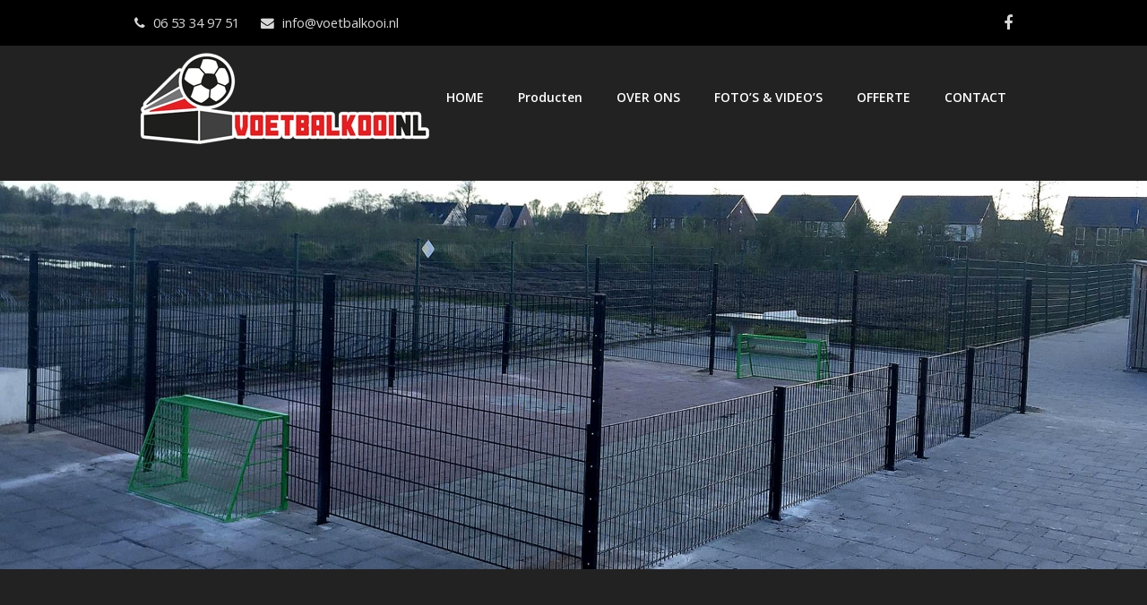

--- FILE ---
content_type: text/html; charset=UTF-8
request_url: https://voetbalkooi.nl/nieuws/nieuwe-voetbalkooi-obs-hasselbraam/
body_size: 12161
content:
 
<!DOCTYPE html>
<html lang="nl-NL">
<head>
	<meta charset="UTF-8" />
	<link rel="profile" href="https://gmpg.org/xfn/11">
	<link rel="pingback" href="https://voetbalkooi.nl/xmlrpc.php">
	<meta name='robots' content='index, follow, max-image-preview:large, max-snippet:-1, max-video-preview:-1' />
<meta name="viewport" content="width=device-width, initial-scale=1">
	<!-- This site is optimized with the Yoast SEO plugin v24.5 - https://yoast.com/wordpress/plugins/seo/ -->
	<title>Nieuwe voetbalkooi bij OBS de Hasselbraam uit Leek</title>
	<meta name="description" content="OBS de Hasselbraam uit Leek heeft zijn eigen voetbalkooi, afgelopen week is deze geplaatst door Voetbalkooi Nederland. Lees meer..." />
	<link rel="canonical" href="https://voetbalkooi.nl/nieuws/nieuwe-voetbalkooi-obs-hasselbraam/" />
	<meta property="og:locale" content="nl_NL" />
	<meta property="og:type" content="article" />
	<meta property="og:title" content="Nieuwe voetbalkooi bij OBS de Hasselbraam uit Leek" />
	<meta property="og:description" content="OBS de Hasselbraam uit Leek heeft zijn eigen voetbalkooi, afgelopen week is deze geplaatst door Voetbalkooi Nederland. Lees meer..." />
	<meta property="og:url" content="https://voetbalkooi.nl/nieuws/nieuwe-voetbalkooi-obs-hasselbraam/" />
	<meta property="og:site_name" content="Voetbalkooi.nl" />
	<meta property="article:publisher" content="https://www.facebook.com/Voetbalkooi-NL-1137236419627578/?ref=hl" />
	<meta property="article:published_time" content="2016-05-13T07:00:30+00:00" />
	<meta property="article:modified_time" content="2016-07-22T18:16:10+00:00" />
	<meta property="og:image" content="https://voetbalkooi.nl/wp-content/uploads/2016/05/nieuwe-voetbalkooi-obs-de-hasselbraam.jpg" />
	<meta property="og:image:width" content="600" />
	<meta property="og:image:height" content="450" />
	<meta property="og:image:type" content="image/jpeg" />
	<meta name="author" content="VoetbalkooiNL" />
	<meta name="twitter:card" content="summary_large_image" />
	<meta name="twitter:creator" content="@VoetbalkooiNL" />
	<meta name="twitter:site" content="@VoetbalkooiNL" />
	<meta name="twitter:label1" content="Geschreven door" />
	<meta name="twitter:data1" content="VoetbalkooiNL" />
	<meta name="twitter:label2" content="Geschatte leestijd" />
	<meta name="twitter:data2" content="1 minuut" />
	<script type="application/ld+json" class="yoast-schema-graph">{"@context":"https://schema.org","@graph":[{"@type":"Article","@id":"https://voetbalkooi.nl/nieuws/nieuwe-voetbalkooi-obs-hasselbraam/#article","isPartOf":{"@id":"https://voetbalkooi.nl/nieuws/nieuwe-voetbalkooi-obs-hasselbraam/"},"author":{"name":"VoetbalkooiNL","@id":"https://voetbalkooi.nl/#/schema/person/d0bf3c173cd41ea5da56d2bc8da91c54"},"headline":"Nieuwe voetbalkooi bij OBS de Hasselbraam","datePublished":"2016-05-13T07:00:30+00:00","dateModified":"2016-07-22T18:16:10+00:00","mainEntityOfPage":{"@id":"https://voetbalkooi.nl/nieuws/nieuwe-voetbalkooi-obs-hasselbraam/"},"wordCount":171,"publisher":{"@id":"https://voetbalkooi.nl/#organization"},"image":{"@id":"https://voetbalkooi.nl/nieuws/nieuwe-voetbalkooi-obs-hasselbraam/#primaryimage"},"thumbnailUrl":"https://voetbalkooi.nl/wp-content/uploads/2016/05/nieuwe-voetbalkooi-obs-de-hasselbraam.jpg","articleSection":["nieuws"],"inLanguage":"nl-NL"},{"@type":"WebPage","@id":"https://voetbalkooi.nl/nieuws/nieuwe-voetbalkooi-obs-hasselbraam/","url":"https://voetbalkooi.nl/nieuws/nieuwe-voetbalkooi-obs-hasselbraam/","name":"Nieuwe voetbalkooi bij OBS de Hasselbraam uit Leek","isPartOf":{"@id":"https://voetbalkooi.nl/#website"},"primaryImageOfPage":{"@id":"https://voetbalkooi.nl/nieuws/nieuwe-voetbalkooi-obs-hasselbraam/#primaryimage"},"image":{"@id":"https://voetbalkooi.nl/nieuws/nieuwe-voetbalkooi-obs-hasselbraam/#primaryimage"},"thumbnailUrl":"https://voetbalkooi.nl/wp-content/uploads/2016/05/nieuwe-voetbalkooi-obs-de-hasselbraam.jpg","datePublished":"2016-05-13T07:00:30+00:00","dateModified":"2016-07-22T18:16:10+00:00","description":"OBS de Hasselbraam uit Leek heeft zijn eigen voetbalkooi, afgelopen week is deze geplaatst door Voetbalkooi Nederland. Lees meer...","breadcrumb":{"@id":"https://voetbalkooi.nl/nieuws/nieuwe-voetbalkooi-obs-hasselbraam/#breadcrumb"},"inLanguage":"nl-NL","potentialAction":[{"@type":"ReadAction","target":["https://voetbalkooi.nl/nieuws/nieuwe-voetbalkooi-obs-hasselbraam/"]}]},{"@type":"ImageObject","inLanguage":"nl-NL","@id":"https://voetbalkooi.nl/nieuws/nieuwe-voetbalkooi-obs-hasselbraam/#primaryimage","url":"https://voetbalkooi.nl/wp-content/uploads/2016/05/nieuwe-voetbalkooi-obs-de-hasselbraam.jpg","contentUrl":"https://voetbalkooi.nl/wp-content/uploads/2016/05/nieuwe-voetbalkooi-obs-de-hasselbraam.jpg","width":600,"height":450,"caption":"nieuwe voetbalkooi bij OBS de Hasselbraam"},{"@type":"BreadcrumbList","@id":"https://voetbalkooi.nl/nieuws/nieuwe-voetbalkooi-obs-hasselbraam/#breadcrumb","itemListElement":[{"@type":"ListItem","position":1,"name":"Home","item":"https://voetbalkooi.nl/"},{"@type":"ListItem","position":2,"name":"Nieuwe voetbalkooi bij OBS de Hasselbraam"}]},{"@type":"WebSite","@id":"https://voetbalkooi.nl/#website","url":"https://voetbalkooi.nl/","name":"Voetbalkooi.nl","description":"Voetbalkooi Nederland","publisher":{"@id":"https://voetbalkooi.nl/#organization"},"potentialAction":[{"@type":"SearchAction","target":{"@type":"EntryPoint","urlTemplate":"https://voetbalkooi.nl/?s={search_term_string}"},"query-input":{"@type":"PropertyValueSpecification","valueRequired":true,"valueName":"search_term_string"}}],"inLanguage":"nl-NL"},{"@type":"Organization","@id":"https://voetbalkooi.nl/#organization","name":"Voetbalkooi Nederland","url":"https://voetbalkooi.nl/","logo":{"@type":"ImageObject","inLanguage":"nl-NL","@id":"https://voetbalkooi.nl/#/schema/logo/image/","url":"https://voetbalkooi.nl/wp-content/uploads/2016/02/voetbalkooiNL_logo_DEF-kooi.png","contentUrl":"https://voetbalkooi.nl/wp-content/uploads/2016/02/voetbalkooiNL_logo_DEF-kooi.png","width":300,"height":300,"caption":"Voetbalkooi Nederland"},"image":{"@id":"https://voetbalkooi.nl/#/schema/logo/image/"},"sameAs":["https://www.facebook.com/Voetbalkooi-NL-1137236419627578/?ref=hl","https://x.com/VoetbalkooiNL","https://www.instagram.com/voetbalkooinl/"]},{"@type":"Person","@id":"https://voetbalkooi.nl/#/schema/person/d0bf3c173cd41ea5da56d2bc8da91c54","name":"VoetbalkooiNL","image":{"@type":"ImageObject","inLanguage":"nl-NL","@id":"https://voetbalkooi.nl/#/schema/person/image/","url":"https://secure.gravatar.com/avatar/aaca96584ddebfb97a5a1713aa65bbee?s=96&d=mm&r=g","contentUrl":"https://secure.gravatar.com/avatar/aaca96584ddebfb97a5a1713aa65bbee?s=96&d=mm&r=g","caption":"VoetbalkooiNL"},"url":"https://voetbalkooi.nl/author/voetbalkooinl/"}]}</script>
	<!-- / Yoast SEO plugin. -->


<link rel='dns-prefetch' href='//platform-api.sharethis.com' />
<link rel='dns-prefetch' href='//fonts.googleapis.com' />
<link rel="alternate" type="application/rss+xml" title="Voetbalkooi.nl &raquo; feed" href="https://voetbalkooi.nl/feed/" />
<link rel="alternate" type="application/rss+xml" title="Voetbalkooi.nl &raquo; reactiesfeed" href="https://voetbalkooi.nl/comments/feed/" />
<link rel="alternate" type="application/rss+xml" title="Voetbalkooi.nl &raquo; Nieuwe voetbalkooi bij OBS de Hasselbraam reactiesfeed" href="https://voetbalkooi.nl/nieuws/nieuwe-voetbalkooi-obs-hasselbraam/feed/" />
<link rel='stylesheet' id='js_composer_front-css' href='https://voetbalkooi.nl/wp-content/plugins/js_composer/assets/css/js_composer.min.css?ver=7.3' type='text/css' media='all' />
<link rel='stylesheet' id='wp-block-library-css' href='https://voetbalkooi.nl/wp-includes/css/dist/block-library/style.min.css?ver=6.5.5' type='text/css' media='all' />
<style id='classic-theme-styles-inline-css' type='text/css'>
/*! This file is auto-generated */
.wp-block-button__link{color:#fff;background-color:#32373c;border-radius:9999px;box-shadow:none;text-decoration:none;padding:calc(.667em + 2px) calc(1.333em + 2px);font-size:1.125em}.wp-block-file__button{background:#32373c;color:#fff;text-decoration:none}
</style>
<style id='global-styles-inline-css' type='text/css'>
body{--wp--preset--color--black: #000000;--wp--preset--color--cyan-bluish-gray: #abb8c3;--wp--preset--color--white: #ffffff;--wp--preset--color--pale-pink: #f78da7;--wp--preset--color--vivid-red: #cf2e2e;--wp--preset--color--luminous-vivid-orange: #ff6900;--wp--preset--color--luminous-vivid-amber: #fcb900;--wp--preset--color--light-green-cyan: #7bdcb5;--wp--preset--color--vivid-green-cyan: #00d084;--wp--preset--color--pale-cyan-blue: #8ed1fc;--wp--preset--color--vivid-cyan-blue: #0693e3;--wp--preset--color--vivid-purple: #9b51e0;--wp--preset--gradient--vivid-cyan-blue-to-vivid-purple: linear-gradient(135deg,rgba(6,147,227,1) 0%,rgb(155,81,224) 100%);--wp--preset--gradient--light-green-cyan-to-vivid-green-cyan: linear-gradient(135deg,rgb(122,220,180) 0%,rgb(0,208,130) 100%);--wp--preset--gradient--luminous-vivid-amber-to-luminous-vivid-orange: linear-gradient(135deg,rgba(252,185,0,1) 0%,rgba(255,105,0,1) 100%);--wp--preset--gradient--luminous-vivid-orange-to-vivid-red: linear-gradient(135deg,rgba(255,105,0,1) 0%,rgb(207,46,46) 100%);--wp--preset--gradient--very-light-gray-to-cyan-bluish-gray: linear-gradient(135deg,rgb(238,238,238) 0%,rgb(169,184,195) 100%);--wp--preset--gradient--cool-to-warm-spectrum: linear-gradient(135deg,rgb(74,234,220) 0%,rgb(151,120,209) 20%,rgb(207,42,186) 40%,rgb(238,44,130) 60%,rgb(251,105,98) 80%,rgb(254,248,76) 100%);--wp--preset--gradient--blush-light-purple: linear-gradient(135deg,rgb(255,206,236) 0%,rgb(152,150,240) 100%);--wp--preset--gradient--blush-bordeaux: linear-gradient(135deg,rgb(254,205,165) 0%,rgb(254,45,45) 50%,rgb(107,0,62) 100%);--wp--preset--gradient--luminous-dusk: linear-gradient(135deg,rgb(255,203,112) 0%,rgb(199,81,192) 50%,rgb(65,88,208) 100%);--wp--preset--gradient--pale-ocean: linear-gradient(135deg,rgb(255,245,203) 0%,rgb(182,227,212) 50%,rgb(51,167,181) 100%);--wp--preset--gradient--electric-grass: linear-gradient(135deg,rgb(202,248,128) 0%,rgb(113,206,126) 100%);--wp--preset--gradient--midnight: linear-gradient(135deg,rgb(2,3,129) 0%,rgb(40,116,252) 100%);--wp--preset--font-size--small: 13px;--wp--preset--font-size--medium: 20px;--wp--preset--font-size--large: 36px;--wp--preset--font-size--x-large: 42px;--wp--preset--spacing--20: 0.44rem;--wp--preset--spacing--30: 0.67rem;--wp--preset--spacing--40: 1rem;--wp--preset--spacing--50: 1.5rem;--wp--preset--spacing--60: 2.25rem;--wp--preset--spacing--70: 3.38rem;--wp--preset--spacing--80: 5.06rem;--wp--preset--shadow--natural: 6px 6px 9px rgba(0, 0, 0, 0.2);--wp--preset--shadow--deep: 12px 12px 50px rgba(0, 0, 0, 0.4);--wp--preset--shadow--sharp: 6px 6px 0px rgba(0, 0, 0, 0.2);--wp--preset--shadow--outlined: 6px 6px 0px -3px rgba(255, 255, 255, 1), 6px 6px rgba(0, 0, 0, 1);--wp--preset--shadow--crisp: 6px 6px 0px rgba(0, 0, 0, 1);}:where(.is-layout-flex){gap: 0.5em;}:where(.is-layout-grid){gap: 0.5em;}body .is-layout-flex{display: flex;}body .is-layout-flex{flex-wrap: wrap;align-items: center;}body .is-layout-flex > *{margin: 0;}body .is-layout-grid{display: grid;}body .is-layout-grid > *{margin: 0;}:where(.wp-block-columns.is-layout-flex){gap: 2em;}:where(.wp-block-columns.is-layout-grid){gap: 2em;}:where(.wp-block-post-template.is-layout-flex){gap: 1.25em;}:where(.wp-block-post-template.is-layout-grid){gap: 1.25em;}.has-black-color{color: var(--wp--preset--color--black) !important;}.has-cyan-bluish-gray-color{color: var(--wp--preset--color--cyan-bluish-gray) !important;}.has-white-color{color: var(--wp--preset--color--white) !important;}.has-pale-pink-color{color: var(--wp--preset--color--pale-pink) !important;}.has-vivid-red-color{color: var(--wp--preset--color--vivid-red) !important;}.has-luminous-vivid-orange-color{color: var(--wp--preset--color--luminous-vivid-orange) !important;}.has-luminous-vivid-amber-color{color: var(--wp--preset--color--luminous-vivid-amber) !important;}.has-light-green-cyan-color{color: var(--wp--preset--color--light-green-cyan) !important;}.has-vivid-green-cyan-color{color: var(--wp--preset--color--vivid-green-cyan) !important;}.has-pale-cyan-blue-color{color: var(--wp--preset--color--pale-cyan-blue) !important;}.has-vivid-cyan-blue-color{color: var(--wp--preset--color--vivid-cyan-blue) !important;}.has-vivid-purple-color{color: var(--wp--preset--color--vivid-purple) !important;}.has-black-background-color{background-color: var(--wp--preset--color--black) !important;}.has-cyan-bluish-gray-background-color{background-color: var(--wp--preset--color--cyan-bluish-gray) !important;}.has-white-background-color{background-color: var(--wp--preset--color--white) !important;}.has-pale-pink-background-color{background-color: var(--wp--preset--color--pale-pink) !important;}.has-vivid-red-background-color{background-color: var(--wp--preset--color--vivid-red) !important;}.has-luminous-vivid-orange-background-color{background-color: var(--wp--preset--color--luminous-vivid-orange) !important;}.has-luminous-vivid-amber-background-color{background-color: var(--wp--preset--color--luminous-vivid-amber) !important;}.has-light-green-cyan-background-color{background-color: var(--wp--preset--color--light-green-cyan) !important;}.has-vivid-green-cyan-background-color{background-color: var(--wp--preset--color--vivid-green-cyan) !important;}.has-pale-cyan-blue-background-color{background-color: var(--wp--preset--color--pale-cyan-blue) !important;}.has-vivid-cyan-blue-background-color{background-color: var(--wp--preset--color--vivid-cyan-blue) !important;}.has-vivid-purple-background-color{background-color: var(--wp--preset--color--vivid-purple) !important;}.has-black-border-color{border-color: var(--wp--preset--color--black) !important;}.has-cyan-bluish-gray-border-color{border-color: var(--wp--preset--color--cyan-bluish-gray) !important;}.has-white-border-color{border-color: var(--wp--preset--color--white) !important;}.has-pale-pink-border-color{border-color: var(--wp--preset--color--pale-pink) !important;}.has-vivid-red-border-color{border-color: var(--wp--preset--color--vivid-red) !important;}.has-luminous-vivid-orange-border-color{border-color: var(--wp--preset--color--luminous-vivid-orange) !important;}.has-luminous-vivid-amber-border-color{border-color: var(--wp--preset--color--luminous-vivid-amber) !important;}.has-light-green-cyan-border-color{border-color: var(--wp--preset--color--light-green-cyan) !important;}.has-vivid-green-cyan-border-color{border-color: var(--wp--preset--color--vivid-green-cyan) !important;}.has-pale-cyan-blue-border-color{border-color: var(--wp--preset--color--pale-cyan-blue) !important;}.has-vivid-cyan-blue-border-color{border-color: var(--wp--preset--color--vivid-cyan-blue) !important;}.has-vivid-purple-border-color{border-color: var(--wp--preset--color--vivid-purple) !important;}.has-vivid-cyan-blue-to-vivid-purple-gradient-background{background: var(--wp--preset--gradient--vivid-cyan-blue-to-vivid-purple) !important;}.has-light-green-cyan-to-vivid-green-cyan-gradient-background{background: var(--wp--preset--gradient--light-green-cyan-to-vivid-green-cyan) !important;}.has-luminous-vivid-amber-to-luminous-vivid-orange-gradient-background{background: var(--wp--preset--gradient--luminous-vivid-amber-to-luminous-vivid-orange) !important;}.has-luminous-vivid-orange-to-vivid-red-gradient-background{background: var(--wp--preset--gradient--luminous-vivid-orange-to-vivid-red) !important;}.has-very-light-gray-to-cyan-bluish-gray-gradient-background{background: var(--wp--preset--gradient--very-light-gray-to-cyan-bluish-gray) !important;}.has-cool-to-warm-spectrum-gradient-background{background: var(--wp--preset--gradient--cool-to-warm-spectrum) !important;}.has-blush-light-purple-gradient-background{background: var(--wp--preset--gradient--blush-light-purple) !important;}.has-blush-bordeaux-gradient-background{background: var(--wp--preset--gradient--blush-bordeaux) !important;}.has-luminous-dusk-gradient-background{background: var(--wp--preset--gradient--luminous-dusk) !important;}.has-pale-ocean-gradient-background{background: var(--wp--preset--gradient--pale-ocean) !important;}.has-electric-grass-gradient-background{background: var(--wp--preset--gradient--electric-grass) !important;}.has-midnight-gradient-background{background: var(--wp--preset--gradient--midnight) !important;}.has-small-font-size{font-size: var(--wp--preset--font-size--small) !important;}.has-medium-font-size{font-size: var(--wp--preset--font-size--medium) !important;}.has-large-font-size{font-size: var(--wp--preset--font-size--large) !important;}.has-x-large-font-size{font-size: var(--wp--preset--font-size--x-large) !important;}
.wp-block-navigation a:where(:not(.wp-element-button)){color: inherit;}
:where(.wp-block-post-template.is-layout-flex){gap: 1.25em;}:where(.wp-block-post-template.is-layout-grid){gap: 1.25em;}
:where(.wp-block-columns.is-layout-flex){gap: 2em;}:where(.wp-block-columns.is-layout-grid){gap: 2em;}
.wp-block-pullquote{font-size: 1.5em;line-height: 1.6;}
</style>
<link rel='stylesheet' id='rs-plugin-settings-css' href='https://voetbalkooi.nl/wp-content/plugins/revslider/public/assets/css/rs6.css?ver=6.1.3' type='text/css' media='all' />
<style id='rs-plugin-settings-inline-css' type='text/css'>
.tp-caption a{color:#ff7302;text-shadow:none;-webkit-transition:all 0.2s ease-out;-moz-transition:all 0.2s ease-out;-o-transition:all 0.2s ease-out;-ms-transition:all 0.2s ease-out}.tp-caption a:hover{color:#ffa902}
</style>
<link rel='stylesheet' id='wpex-font-awesome-css' href='https://voetbalkooi.nl/wp-content/themes/Total/css/font-awesome.min.css?ver=4.3.0' type='text/css' media='all' />
<link rel='stylesheet' id='wpex-style-css' href='https://voetbalkooi.nl/wp-content/themes/Total/style.css?ver=2.1.3' type='text/css' media='all' />
<link rel='stylesheet' id='googlefont-open-sans-css' href='https://fonts.googleapis.com/css?family=Open+Sans%3A300italic%2C400italic%2C600italic%2C700italic%2C800italic%2C700%2C300%2C600%2C800%2C400&#038;subset=latin%2Ccyrillic-ext%2Cgreek-ext%2Cvietnamese%2Clatin-ext&#038;ver=6.5.5' type='text/css' media='all' />
<link rel='stylesheet' id='wpex-visual-composer-css' href='https://voetbalkooi.nl/wp-content/themes/Total/css/wpex-visual-composer.css?ver=2.1.3' type='text/css' media='all' />
<link rel='stylesheet' id='wpex-visual-composer-extend-css' href='https://voetbalkooi.nl/wp-content/themes/Total/css/wpex-visual-composer-extend.css?ver=2.1.3' type='text/css' media='all' />
<link rel='stylesheet' id='wpex-responsive-css' href='https://voetbalkooi.nl/wp-content/themes/Total/css/responsive.css?ver=6.5.5' type='text/css' media='all' />
<script type="text/javascript" src="https://voetbalkooi.nl/wp-includes/js/tinymce/tinymce.min.js?ver=49110-20201110" id="wp-tinymce-root-js"></script>
<script type="text/javascript" src="https://voetbalkooi.nl/wp-includes/js/tinymce/plugins/compat3x/plugin.min.js?ver=49110-20201110" id="wp-tinymce-js"></script>
<script type="text/javascript" src="https://voetbalkooi.nl/wp-includes/js/jquery/jquery.min.js?ver=3.7.1" id="jquery-core-js"></script>
<script type="text/javascript" src="https://voetbalkooi.nl/wp-includes/js/jquery/jquery-migrate.min.js?ver=3.4.1" id="jquery-migrate-js"></script>
<script type="text/javascript" src="https://voetbalkooi.nl/wp-content/plugins/revslider/public/assets/js/revolution.tools.min.js?ver=6.0" id="tp-tools-js"></script>
<script type="text/javascript" src="https://voetbalkooi.nl/wp-content/plugins/revslider/public/assets/js/rs6.min.js?ver=6.1.3" id="revmin-js"></script>
<script type="text/javascript" src="//platform-api.sharethis.com/js/sharethis.js#source=googleanalytics-wordpress#product=ga&amp;property=5f51e963a2d54400112ddf29" id="googleanalytics-platform-sharethis-js"></script>
<script></script><link rel="https://api.w.org/" href="https://voetbalkooi.nl/wp-json/" /><link rel="alternate" type="application/json" href="https://voetbalkooi.nl/wp-json/wp/v2/posts/945" /><link rel="EditURI" type="application/rsd+xml" title="RSD" href="https://voetbalkooi.nl/xmlrpc.php?rsd" />
<meta name="generator" content="WordPress 6.5.5" />
<link rel='shortlink' href='https://voetbalkooi.nl/?p=945' />
<link rel="alternate" type="application/json+oembed" href="https://voetbalkooi.nl/wp-json/oembed/1.0/embed?url=https%3A%2F%2Fvoetbalkooi.nl%2Fnieuws%2Fnieuwe-voetbalkooi-obs-hasselbraam%2F" />
<link rel="alternate" type="text/xml+oembed" href="https://voetbalkooi.nl/wp-json/oembed/1.0/embed?url=https%3A%2F%2Fvoetbalkooi.nl%2Fnieuws%2Fnieuwe-voetbalkooi-obs-hasselbraam%2F&#038;format=xml" />
<!--[if IE 8]><link rel="stylesheet" type="text/css" href="https://voetbalkooi.nl/wp-content/themes/Total/css/ie8.css" media="screen"><![endif]--><!--[if lt IE 9]>
			<script src="https://voetbalkooi.nl/wp-content/themes/Total/js/html5.js"></script>
		<![endif]--><link rel="shortcut icon" href="https://voetbalkooi.nl/wp-content/uploads/2016/05/favicon-vk.png"><link rel="apple-touch-icon-precomposed" href="https://voetbalkooi.nl/wp-content/uploads/2016/05/favicon-57x57.png"><link rel="apple-touch-icon-precomposed" sizes="76x76" href="https://voetbalkooi.nl/wp-content/uploads/2016/05/favicon-76x76.png"><link rel="apple-touch-icon-precomposed" sizes="120x120" href="https://voetbalkooi.nl/wp-content/uploads/2016/05/favicon-120.png"><link rel="apple-touch-icon-precomposed" sizes="114x114" href="https://voetbalkooi.nl/wp-content/uploads/2016/05/favicon-152.png"><!-- Retina Logo --><script type="text/javascript">jQuery(function($){if (window.devicePixelRatio >= 2) {$("#site-logo img").attr("src", "https://voetbalkooi.nl/wp-content/uploads/2015/12/voetbalkooiNL_logo_rand.png");$("#site-logo img").css("max-height", "110px");}});</script><script>
(function() {
	(function (i, s, o, g, r, a, m) {
		i['GoogleAnalyticsObject'] = r;
		i[r] = i[r] || function () {
				(i[r].q = i[r].q || []).push(arguments)
			}, i[r].l = 1 * new Date();
		a = s.createElement(o),
			m = s.getElementsByTagName(o)[0];
		a.async = 1;
		a.src = g;
		m.parentNode.insertBefore(a, m)
	})(window, document, 'script', 'https://google-analytics.com/analytics.js', 'ga');

	ga('create', 'UA-74194641-1', 'auto');
			ga('send', 'pageview');
	})();
</script>
<meta name="generator" content="Powered by WPBakery Page Builder - drag and drop page builder for WordPress."/>
<meta name="generator" content="Powered by Slider Revolution 6.1.3 - responsive, Mobile-Friendly Slider Plugin for WordPress with comfortable drag and drop interface." />
<!-- Custom CSS -->
<style>
.rev-scroll-btn{
background-color:#404040 !important;
}
.gform_wrapper .gfield_required, .gform_wrapper div.validation_error {
    color: #ed1b24;
}
.vc_btn3.vc_btn3-color-warning:hover,
.vc_btn3.vc_btn3-color-warning.vc_btn3-style-flat:hover,
.vc_btn3.vc_btn3-color-warning:focus,
.vc_btn3.vc_btn3-color-warning.vc_btn3-style-flat:focus {
  background-color: #ED1B24;
}
.vc_btn3.vc_btn3-color-warning.vc_btn3-style-modern:hover,
.vc_btn3.vc_btn3-color-warning.vc_btn3-style-modern:focus {
  border-color: #ED1B24
  background-color: #ED1B24;
}

.vc_btn3.vc_btn3-color-warning, .vc_btn3.vc_btn3-color-warning.vc_btn3-style-flat {
    color: #ffffff;
    background-color: #ED1B24;
}

.page-id-988 .vc_btn3.vc_btn3-color-warning, .page-id-988 .vc_btn3.vc_btn3-color-warning.vc_btn3-style-flat, .page-id-986 .vc_btn3.vc_btn3-color-warning, .page-id-986 .vc_btn3.vc_btn3-color-warning.vc_btn3-style-flat, .page-id-181 .vc_btn3.vc_btn3-color-warning, .page-id-181 .vc_btn3.vc_btn3-color-warning.vc_btn3-style-flat, .page-id-153 .vc_btn3.vc_btn3-color-warning, .page-id-153 .vc_btn3.vc_btn3-color-warning.vc_btn3-style-flat {
    color: #ffffff;
    background-color: #86BC24;
}

.vc_btn3.vc_btn3-color-warning:hover, .vc_btn3.vc_btn3-color-warning.vc_btn3-style-flat:hover {
    color: #ffffff;
    background-color: #767679;
}
body {
    background-color: transparent !important;
}
.rev_slider {
    position: relative;
    overflow: visible;
    margin-top: -120px !important;
zindex:0;
margin-bottom:-120px !important;
}
#site-header {background-color:transparent !important; z-index:999999}
.sticky-wrapper{    
    height: 120px;
    z-index: 99999999999999;
    position: relative;
}
.is-sticky #site-header {background-color:#000!important;}
#site-header-inner {
    position: relative;
    padding-top: 30px;
    padding-bottom: 30px;
    z-index: 9999999;
}

.home #content-wrap{
    margin-top: -120px !important;
}

.wpcf7 input.wpcf7-text { width: 999px; }

.vc_row.wpb_row.vc_inner.vc_row-fluid.series_home .vcex-teaser-content.clr {
    background-color: rgba(0, 0, 0, 0.8) !important;
    z-index: 1;
    position: relative;
    margin-top: -64px;
}

.vc_row.wpb_row.vc_inner.vc_row-fluid.series_home .vcex-teaser.vcex-teaser-three.vcex-text-align-center {
    border: none;
}

span.link-inner {
    border-radius: 0px !important;
    font-weight: 600;
    padding: 5px 15px 5px 15px !important;
}

.wpex-carousel-entry-excerpt.clr {
    color: #000;
}

header.single-blog-header.clr {
    display: none;
}

.theme-heading.social-share-title {
    color: #ffffff;
}

div#header_blog {
    max-height: 500px;
}

.is-sticky #site-header {
    background-color: #222!important;
}

.theme-heading.related-posts-title {
    color: #ffffff;
}

.related-post-excerpt.clr {
    color: #000000;
}

.wpex-carousel-entry-details.clr {
    height: 300px;
}

@media only screen and (max-width:1300px){
.vcex-teaser.vcex-teaser-three.vcex-text-align-center.vc_custom_1467805962169, .vcex-teaser.vcex-teaser-three.vcex-text-align-center.vc_custom_1469012381206, .vc_btn3-container.wpb_animate_when_almost_visible.wpb_bottom-to-top.vc_btn3-center.vc_custom_1467805538073.wpb_start_animation, .vcex-teaser.vcex-teaser-three.vcex-text-align-center.vc_custom_1467806077958, .vc_btn3-container.wpb_animate_when_almost_visible.wpb_bottom-to-top.vc_btn3-center.vc_custom_1467805594435.wpb_start_animation {
    padding-left: 0px !important;
    padding-right: 0px !important;
}
  
  div#sidr-main {
    width: 100%;
}
  
  
</style>
<!-- Generated by https://wordpress.org/plugins/theme-junkie-custom-css/ -->
<script type="text/javascript">function setREVStartSize(t){try{var h,e=document.getElementById(t.c).parentNode.offsetWidth;if(e=0===e||isNaN(e)?window.innerWidth:e,t.tabw=void 0===t.tabw?0:parseInt(t.tabw),t.thumbw=void 0===t.thumbw?0:parseInt(t.thumbw),t.tabh=void 0===t.tabh?0:parseInt(t.tabh),t.thumbh=void 0===t.thumbh?0:parseInt(t.thumbh),t.tabhide=void 0===t.tabhide?0:parseInt(t.tabhide),t.thumbhide=void 0===t.thumbhide?0:parseInt(t.thumbhide),t.mh=void 0===t.mh||""==t.mh||"auto"===t.mh?0:parseInt(t.mh,0),"fullscreen"===t.layout||"fullscreen"===t.l)h=Math.max(t.mh,window.innerHeight);else{for(var i in t.gw=Array.isArray(t.gw)?t.gw:[t.gw],t.rl)void 0!==t.gw[i]&&0!==t.gw[i]||(t.gw[i]=t.gw[i-1]);for(var i in t.gh=void 0===t.el||""===t.el||Array.isArray(t.el)&&0==t.el.length?t.gh:t.el,t.gh=Array.isArray(t.gh)?t.gh:[t.gh],t.rl)void 0!==t.gh[i]&&0!==t.gh[i]||(t.gh[i]=t.gh[i-1]);var r,a=new Array(t.rl.length),n=0;for(var i in t.tabw=t.tabhide>=e?0:t.tabw,t.thumbw=t.thumbhide>=e?0:t.thumbw,t.tabh=t.tabhide>=e?0:t.tabh,t.thumbh=t.thumbhide>=e?0:t.thumbh,t.rl)a[i]=t.rl[i]<window.innerWidth?0:t.rl[i];for(var i in r=a[0],a)r>a[i]&&0<a[i]&&(r=a[i],n=i);var d=e>t.gw[n]+t.tabw+t.thumbw?1:(e-(t.tabw+t.thumbw))/t.gw[n];h=t.gh[n]*d+(t.tabh+t.thumbh)}void 0===window.rs_init_css&&(window.rs_init_css=document.head.appendChild(document.createElement("style"))),document.getElementById(t.c).height=h,window.rs_init_css.innerHTML+="#"+t.c+"_wrapper { height: "+h+"px }"}catch(t){console.log("Failure at Presize of Slider:"+t)}};</script>
<style type="text/css" data-type="vc_shortcodes-custom-css">.vc_custom_1462526961109{padding-top: 5px !important;padding-bottom: 15px !important;}</style><noscript><style> .wpb_animate_when_almost_visible { opacity: 1; }</style></noscript><!-- TOTAL CSS -->
<style type="text/css">
/*ACCENT COLOR*/.wpex-carousel-woocommerce .wpex-carousel-entry-details,.vcex-button.outline,a,.navbar-style-one .dropdown-menu a:hover,.navbar-style-one .dropdown-menu >.current-menu-item >a,.navbar-style-one .dropdown-menu >.current-menu-parent >a,h1 a:hover,h2 a:hover,a:hover h2,h3 a:hover,h4 a:hover,h5 a:hover,h6 a:hover,.entry-title a:hover,.navbar-style-one .dropdown-menu ul a:hover,.navbar-style-two .dropdown-menu a:hover,.navbar-style-two .dropdown-menu >.current-menu-item >a,.navbar-style-two .dropdown-menu ul a:hover,.navbar-style-three .dropdown-menu >.current-menu-item >a,.navbar-style-three .dropdown-menu a:hover,.navbar-style-three .dropdown-menu ul a:hover,.navbar-style-four .dropdown-menu >.current-menu-item >a,.navbar-style-four .dropdown-menu a:hover,.navbar-style-four .dropdown-menu ul a:hover,.modern-menu-widget a:hover{color:#ed1b24}.vcex-button.flat,.vcex-button.flat:hover,.vcex-skillbar-bar,.vcex-icon-box.style-five.link-wrap:hover,.vcex-icon-box.style-four.link-wrap:hover,.vcex-recent-news-date span.month,.vcex-pricing.featured .vcex-pricing-header,.vcex-testimonials-fullslider .sp-button:hover,.vcex-testimonials-fullslider .sp-selected-button,.vcex-button.graphical:hover,.vcex-button.three-d:hover,.vcex-social-links a:hover,.vcex-button.outline:hover,.vcex-testimonials-fullslider.light-skin .sp-button:hover,.vcex-testimonials-fullslider.light-skin .sp-selected-button,.background-highlight,input[type="submit"],.theme-button,button,#main .tagcloud a:hover,.post-tags a:hover,.wpex-carousel .owl-dot.active,.navbar-style-one .menu-button >a >span.link-inner,.wpex-carousel .owl-prev,.wpex-carousel .owl-next,.modern-menu-widget li.current-menu-item a,#wp-calendar caption,#site-scroll-top:hover,input[type="submit"]:hover,.theme-button:hover,button:hover,.wpex-carousel .owl-prev:hover,.wpex-carousel .owl-next:hover,.navbar-style-one .menu-button >a >span.link-inner:hover{background-color:#ed1b24}body .vc_text_separator_two span{border-bottom-color:#ed1b24}.wpb_tabs.tab-style-alternative-two .wpb_tabs_nav li.ui-tabs-active a{border-bottom-color:#ed1b24}.vcex-button.outline{border-color:#ed1b24}#searchform-dropdown{border-color:#ed1b24}.toggle-bar-btn:hover{border-top-color:#ed1b24;border-right-color:#ed1b24}body #site-navigation-wrap.nav-dropdown-top-border .dropdown-menu >li >ul{border-top-color:#ed1b24}/*CUSTOMIZER STYLING*/#top-bar-wrap{background-color:#000000}#top-bar-wrap{border-color:#000000}#top-bar-wrap,#top-bar-content strong{color:#d8d8d8}#top-bar-content a,#top-bar-social-alt a{color:#aaaaaa}#top-bar-social a{color:#d8d8d8}#top-bar-social a:hover{color:#ed1b24}#site-header-inner{padding-top:3px}#site-header-inner{padding-bottom:3px}#site-header,.footer-has-reveal #site-header,#searchform-header-replace,.is-sticky #site-header{background-color:#000000}#site-navigation .dropdown-menu >li >a{color:#ffffff}#site-navigation .dropdown-menu >li >a:hover{color:#ffffff}#site-navigation .dropdown-menu >.current-menu-item >a,#site-navigation .dropdown-menu >.current-menu-parent >a,#site-navigation .dropdown-menu >.current-menu-item >a:hover,#site-navigation .dropdown-menu >.current-menu-parent >a:hover{color:#ffffff}#site-navigation .dropdown-menu >li >a >span.link-inner{background-color:#222222}#site-navigation .dropdown-menu >li >a:hover >span.link-inner{background-color:#404040}#site-navigation .dropdown-menu >.current-menu-item >a >span.link-inner,#site-navigation .dropdown-menu >.current-menu-parent >a >span.link-inner,#site-navigation .dropdown-menu >.current-menu-item >a:hover >span.link-inner,#site-navigation .dropdown-menu >.current-menu-parent >a:hover >span.link-inner{background-color:#222222}#mobile-menu a{color:#ffffff}#mobile-menu a:hover{color:#ffffff}#mobile-menu a{background-color:#404040}#mobile-menu a:hover{background-color:#767679}#mobile-menu a{border-color:#404040}#mobile-menu a:hover{border-color:#767679}#sidr-main{background-color:#404040}.sidr a,.sidr-class-dropdown-toggle{color:#767679}.sidr a:hover,.sidr-class-dropdown-toggle:hover,.sidr-class-dropdown-toggle .fa,.sidr-class-menu-item-has-children.active >a,.sidr-class-menu-item-has-children.active >a >.sidr-class-dropdown-toggle{color:#ffffff}.sidr-class-mobile-menu-searchform input{background-color:#767679}#footer-callout-wrap{background-color:#8c8c8c}#footer-callout-wrap{border-color:#000000}#footer-callout-wrap{color:#ffffff}#footer-callout .theme-button{border-radius:0}#footer-callout .theme-button{background-color:#e52329}#footer-callout .theme-button{color:#ffffff}#footer-callout .theme-button:hover{background-color:#767679}.page-header{padding-top:50px}.page-header{padding-bottom:10px}.page-header{background-color:#000000}.page-header-title{color:#ffffff}.page-header,.theme-gaps .page-header-inner{border-top-color:#000000}.page-header,.theme-gaps .page-header-inner{border-bottom-color:#000000}a,h1 a:hover,h2 a:hover,h3 a:hover,h4 a:hover,h5 a:hover,h6 a:hover,.entry-title a:hover{color:#ed1b24}input[type="submit"],.theme-button,button,#main .tagcloud a:hover,.post-tags a:hover,.vcex-button.flat:hover,.navbar-style-one .menu-button >a >span.link-inner:hover{color:#ffffff}input[type="submit"],.theme-button,button,.vcex-button.flat,.navbar-style-one .menu-button >a >span.link-inner{background:#ed1b24}input[type="submit"]:hover,.theme-button:hover,button:hover,.vcex-button.flat:hover,.navbar-style-one .menu-button >a >span.link-inner:hover{background:#767679}.wpb_column{margin-bottom:40px}.vcex-recent-news-date span.month{background-color:#d8d8d8}.vcex-recent-news-date span.month{color:#ffffff}/*TYPOGRAPHY*/body{font-family:Open Sans;font-size:16px;color:#ffffff}#site-navigation .dropdown-menu a{font-weight:700;font-size:14px;text-transform:capitalize}.page-header-title{text-transform:uppercase}.entry h2{font-size:16px;color:#ffffff;text-transform:uppercase}.entry h3{color:#ffffff}/*RESPONSIVE WIDTHS*/@media only screen and (min-width:1281px){.container,.vc_row-fluid.container{width:1140px !important;max-width:none}}/*SITE BACKGROUND*/body{background-color:#222222!important}/*ADVANCED STYLING CSS*/@media only screen and (max-width:767px){#site-logo{max-width:270px}}.wpb_row .fa:before{box-sizing:content-box!important;-moz-box-sizing:content-box!important;-webkit-box-sizing:content-box!important}.is-sticky #site-header{border-color:transparent}
</style>
<script id="mcjs">!function(c,h,i,m,p){m=c.createElement(h),p=c.getElementsByTagName(h)[0],m.async=1,m.src=i,p.parentNode.insertBefore(m,p)}(document,"script","https://chimpstatic.com/mcjs-connected/js/users/9c151f158bda2e3eb6935acb6/a1761403057febd4e9df7e585.js");</script>
</head>

<!-- Begin Body -->
<body data-rsssl=1 class="post-template-default single single-post postid-945 single-format-standard wp-custom-logo wpex-theme wpex-responsive full-width-main-layout skin-base has-composer content-full-width post-in-category-nieuws shrink-fixed-header has-topbar sidebar-widget-icons no-header-margin page-header-disabled has-mobile-menu wpb-js-composer js-comp-ver-7.3 vc_responsive">


<div id="outer-wrap" class="clr">

	
	<div id="wrap" class="clr">

		


	<div id="top-bar-wrap" class="clr">

		<div id="top-bar" class="clr container">

			
    <div id="top-bar-content" class="has-content clr top-bar-left">

        
        
            <i class="fa fa-phone"  style="color: #d8d8d8;margin-right: 5px;"></i> 06 53 34 97 51 <i class="fa fa-envelope"  style="color: #d8d8d8;margin-left: 20px;margin-right: 5px;"></i> info@voetbalkooi.nl 
        
    </div><!-- #top-bar-content -->

			
			

<div id="top-bar-social" class="clr top-bar-right social-style-font_icons">
									<a href="https://www.facebook.com/Voetbalkooinederland" title="Facebook" target="_blank">
							<span class="fa fa-facebook"></span>
						</a>
																																																						</div><!-- #top-bar-social -->
		</div><!-- #top-bar -->

	</div><!-- #top-bar-wrap -->


<header id="site-header" class="clr header-one fixed-scroll" role="banner">

	
	<div id="site-header-inner" class="container clr">

		
<div id="site-logo" class="site-branding header-one-logo">

    
                    <a href="https://voetbalkooi.nl/" title="Voetbalkooi.nl" rel="home" class="main-logo">
                <img src="https://voetbalkooi.nl/wp-content/uploads/2016/02/voetbalkooiNL_logo_rand_web.png" alt="Voetbalkooi.nl" data-no-retina />
            </a>
        
        
    
</div><!-- #site-logo -->

<div id="site-navigation-wrap" class="clr navbar-style-one">

    <nav id="site-navigation" class="navigation main-navigation clr" role="navigation">

        
        <div class="menu-hoofdmenu-container"><ul id="menu-hoofdmenu" class="dropdown-menu sf-menu"><li id="menu-item-402" class="menu-item menu-item-type-post_type menu-item-object-page menu-item-home menu-item-402"><a href="https://voetbalkooi.nl/"><span class="link-inner">HOME</span></a></li>
<li id="menu-item-1218" class="menu-item menu-item-type-post_type menu-item-object-page menu-item-has-children dropdown menu-item-1218"><a href="https://voetbalkooi.nl/producten/"><span class="link-inner">Producten</span></a>
<ul class="sub-menu">
	<li id="menu-item-1227" class="menu-item menu-item-type-post_type menu-item-object-page menu-item-1227"><a href="https://voetbalkooi.nl/pannakooi-panna-basic-serie/"><span class="link-inner">Pannakooi Panna Basic Serie</span></a></li>
	<li id="menu-item-1228" class="menu-item menu-item-type-post_type menu-item-object-page menu-item-1228"><a href="https://voetbalkooi.nl/pannakooi-panna-pro-serie/"><span class="link-inner">Pannakooi Panna Pro Serie</span></a></li>
</ul>
</li>
<li id="menu-item-228" class="menu-item menu-item-type-post_type menu-item-object-page menu-item-228"><a href="https://voetbalkooi.nl/over-voetbalkooi-nederland/"><span class="link-inner">OVER ONS</span></a></li>
<li id="menu-item-290" class="menu-item menu-item-type-post_type menu-item-object-page menu-item-290"><a href="https://voetbalkooi.nl/fotos-en-videos/"><span class="link-inner">FOTO&#8217;S &#038; VIDEO&#8217;S</span></a></li>
<li id="menu-item-834" class="menu-item menu-item-type-post_type menu-item-object-page menu-item-834"><a href="https://voetbalkooi.nl/informatie-aanvraag/"><span class="link-inner">OFFERTE</span></a></li>
<li id="menu-item-256" class="menu-item menu-item-type-post_type menu-item-object-page menu-item-256"><a href="https://voetbalkooi.nl/contact/"><span class="link-inner">CONTACT</span></a></li>
</ul></div>
        
    </nav><!-- #site-navigation -->

</div><!-- #site-navigation-wrap -->



    <div id="sidr-close"><a href="#sidr-close" class="toggle-sidr-close"></a></div>


<div id="mobile-menu" class="clr wpex-hidden">

    <a href="#mobile-menu" class="mobile-menu-toggle"><span class="fa fa-bars"></span></a>

    
</div><!-- #mobile-menu -->
	</div><!-- #site-header-inner -->

	
</header><!-- #header -->


		
		<div id="main" class="site-main clr">

			
        
        
<div id="content-wrap" class="container clr">

    
    <div id="primary" class="content-area clr">

        
        <main id="content" class="site-content clr" role="main">

            
            
                <article class="single-blog-article clr">

                    
<header class="single-blog-header clr">
	
<h1 class="single-post-title entry-title">
	Nieuwe voetbalkooi bij OBS de Hasselbraam</h1><!-- .single-post-title -->	
<ul class="meta clr meta-with-title">

	
					<li class="meta-date"><span class="fa fa-clock-o"></span><span class="updated">13/05/2016</span></li>
		
		
		
		
	
		
					<li class="meta-author"><span class="fa fa-user"></span><span class="vcard author"><a href="https://voetbalkooi.nl/author/voetbalkooinl/" title="Berichten van VoetbalkooiNL" rel="author">VoetbalkooiNL</a></span></li>
		
		
		
	
		
		
					<li class="meta-category"><span class="fa fa-folder-o"></span><a href="https://voetbalkooi.nl/category/nieuws/" rel="category tag">nieuws</a></li>
		
		
	
		
		
		
		
	
</ul><!-- .meta --></header><!-- .single-blog-header -->
<div class="entry clr">
	<div class="wpb-content-wrapper">
<div class="vc_row wpb_row stretch_row_content wpex-parallax-bg-wrap" id="header_blog" data-vc-full-width="true" data-vc-stretch-content="true" style="margin-top:10px;">
    <div class="clr vc_row-fluid">
                    
	<div class="vc_col-sm-12 wpb_column clr column_container  "><div class="clr " style="padding-top:25px;">
			
	<div class="wpb_single_image wpb_content_element clr">
		<div class="wpb_wrapper">
			
			<div class="vc_single_image-wrapper"><img fetchpriority="high" decoding="async" width="1920" height="651" src="https://voetbalkooi.nl/wp-content/uploads/2016/05/voetbalkooi-obs-de-hasselbraam.jpg" class="attachment-full" alt="Voetbalkooi OBS de Hasselbraam" title="voetbalkooi-obs-de-hasselbraam" srcset="https://voetbalkooi.nl/wp-content/uploads/2016/05/voetbalkooi-obs-de-hasselbraam.jpg 1920w, https://voetbalkooi.nl/wp-content/uploads/2016/05/voetbalkooi-obs-de-hasselbraam-600x203.jpg 600w, https://voetbalkooi.nl/wp-content/uploads/2016/05/voetbalkooi-obs-de-hasselbraam-300x102.jpg 300w, https://voetbalkooi.nl/wp-content/uploads/2016/05/voetbalkooi-obs-de-hasselbraam-768x260.jpg 768w, https://voetbalkooi.nl/wp-content/uploads/2016/05/voetbalkooi-obs-de-hasselbraam-1024x347.jpg 1024w" sizes="(max-width: 1920px) 100vw, 1920px" /></div>
		</div> 
	</div> </div>
	</div> 
                    </div><!-- .clr vc_row-fluid -->
                        </div><!-- .vc_row wpb_row stretch_row_content wpex-parallax-bg-wrap -->

<div class="vc_row-full-width"></div>
<div class="vc_row wpb_row">
    <div class="clr vc_row-fluid">
                    
	<div class="vc_col-sm-12 wpb_column clr column_container  ">
			<div class="vc_empty_space"   style="height: 82px"><span class="vc_empty_space_inner"></span></div>

<h1 class="vcex-heading reset-styles" style="color:#ffffff;font-size:28px;letter-spacing:2px;font-weight:700;text-align:center;">
	Nieuwe voetbalkooi bij OBS de Hasselbraam</h1><!-- .vcex-bullets -->	<div class="vc_separator wpb_content_element vc_separator_align_center vc_sep_width_30 vc_sep_pos_align_center vc_separator_no_text vc_sep_color_grey  vc_custom_1462526961109">
		<span class="vc_sep_holder vc_sep_holder_l"><span class="vc_sep_line"></span></span>
				<span class="vc_sep_holder vc_sep_holder_r"><span class="vc_sep_line"></span></span>
	</div><!-- .vc_separator -->


	<div class="wpb_text_column wpb_content_element " >
		<div class="wpb_wrapper">
			<p>OBS de Hasselbraam uit Leek heeft zijn eigen voetbalkooi, afgelopen week is deze geplaatst door Voetbalkooi Nederland.</p>
<p>De kinderen van de school hebben de voetbalkooi eigenhandig bij elkaar gespaard. Gedurende het afgelopen jaar hebben de kinderen diverse acties gehouden om geld in te zamelen, met als resultaat deze mooie voetbalkooi!</p>
<p>De geleverde voetbalkooi is afkomstig uit onze <a href="https://voetbalkooi.nl/voetbalkooi-supreme-serie/">Panna Pro Serie</a>, deze kooien zijn geluidsarm en vandalismeproof.</p>

		</div>
	</div>
<div class="vc_empty_space"   style="height: 82px"><span class="vc_empty_space_inner"></span></div>
		
		<div class="vcex-image-grid wpex-row clr grid-style- lightbox-group">
			
			
				<div class="id-952 vcex-image-grid-entry span_1_of_3 col col-1">

					<figure class="vcex-image-grid-entry-img clr ">

						
							
								
								<a href="https://voetbalkooi.nl/wp-content/uploads/2016/05/obs-de-hasselbraam-nieuwe-voetbalkooi.jpg" title="OBS de Hasselbraam nieuwe voetbalkooi" class="vcex-image-grid-entry-img lightbox-group-item"  data-title="OBS de Hasselbraam nieuwe voetbalkooi"  data-type="image">
									<img decoding="async" src="https://voetbalkooi.nl/wp-content/uploads/2016/05/obs-de-hasselbraam-nieuwe-voetbalkooi.jpg" width="600" height="338" alt="OBS De Hasselbraam Nieuwe Voetbalkooi" />																										</a><!-- .vcex-image-grid-entry-img -->

							
						
						
						
					</figure>

				</div><!--. vcex-image-grid-entry -->
				
				
				<div class="id-951 vcex-image-grid-entry span_1_of_3 col col-2">

					<figure class="vcex-image-grid-entry-img clr ">

						
							
								
								<a href="https://voetbalkooi.nl/wp-content/uploads/2016/05/nieuwe-voetbalkooi-obs-de-hasselbraam.jpg" title="nieuwe voetbalkooi bij OBS de Hasselbraam" class="vcex-image-grid-entry-img lightbox-group-item"  data-title="nieuwe voetbalkooi bij OBS de Hasselbraam"  data-type="image">
									<img decoding="async" src="https://voetbalkooi.nl/wp-content/uploads/2016/05/nieuwe-voetbalkooi-obs-de-hasselbraam.jpg" width="600" height="450" alt="Nieuwe Voetbalkooi Bij OBS De Hasselbraam" />																										</a><!-- .vcex-image-grid-entry-img -->

							
						
						
						
					</figure>

				</div><!--. vcex-image-grid-entry -->
				
				
				<div class="id-950 vcex-image-grid-entry span_1_of_3 col col-3">

					<figure class="vcex-image-grid-entry-img clr ">

						
							
								
								<a href="https://voetbalkooi.nl/wp-content/uploads/2016/05/nieuwe-voetbalkooi-de-hasselbraam.jpg" title="nieuwe voetbalkooi voor de Hasselbraam uit Leek" class="vcex-image-grid-entry-img lightbox-group-item"  data-title="nieuwe voetbalkooi voor de Hasselbraam uit Leek"  data-type="image">
									<img loading="lazy" decoding="async" src="https://voetbalkooi.nl/wp-content/uploads/2016/05/nieuwe-voetbalkooi-de-hasselbraam.jpg" width="600" height="338" alt="Nieuwe Voetbalkooi Voor De Hasselbraam Uit Leek" />																										</a><!-- .vcex-image-grid-entry-img -->

							
						
						
						
					</figure>

				</div><!--. vcex-image-grid-entry -->
				
				
		</div><!-- .vcex-image-grid -->

		
		
		
		

	</div> 
                                                    </div><!-- .clr vc_row-fluid -->
    </div><!-- .vc_row wpb_row -->


</div></div><!-- .entry -->
	<div class="related-posts clr">

		
	<div class="theme-heading related-posts-title">
		<span class="text">Related Posts</span>
	</div><!-- theme-heading related-posts-title -->


		<div class="wpex-row clr">
														
<article class="related-post clr nr-col span_1_of_3 col-1 post-1066 post type-post status-publish format-standard has-post-thumbnail hentry category-nieuws">

	
		<a href="https://voetbalkooi.nl/nieuws/verbeterde-kwaliteit-en-nieuwe-namen-voetbalkooien/" title="Verbeterde kwaliteit en nieuwe namen voetbalkooien" rel="bookmark" class="related-post-thumb">
			<img src="https://voetbalkooi.nl/wp-content/uploads/2016/07/kunstgras.jpg" width="1920" height="650" alt="Kunstgras" />		</a><!-- .related-post-thumb -->

	
	
		<div class="related-post-content equal-height-content clr">

			<h4 class="related-post-title">
				<a href="https://voetbalkooi.nl/nieuws/verbeterde-kwaliteit-en-nieuwe-namen-voetbalkooien/" title="Verbeterde kwaliteit en nieuwe namen voetbalkooien" rel="bookmark">Verbeterde kwaliteit en nieuwe namen voetbalkooien</a>
			</h4><!-- .related-post-title -->

			<div class="related-post-excerpt clr">

				<p>Bij Voetbalkooi Nederland zijn wij continu bezig met het verbeteren en ontwikkelen van onze producten&hellip;</p>
			</div><!-- related-post-excerpt -->

		</div><!-- .related-post-content -->

	
</article><!-- .related-post -->															
<article class="related-post clr nr-col span_1_of_3 col-2 post-931 post type-post status-publish format-standard has-post-thumbnail hentry category-nieuws">

	
		<a href="https://voetbalkooi.nl/nieuws/wat-is-panna/" title="Wat is panna?" rel="bookmark" class="related-post-thumb">
			<img src="https://voetbalkooi.nl/wp-content/uploads/2016/05/wat-is-panna.jpg" width="1920" height="650" alt="Wat Is Panna?" />		</a><!-- .related-post-thumb -->

	
	
		<div class="related-post-content equal-height-content clr">

			<h4 class="related-post-title">
				<a href="https://voetbalkooi.nl/nieuws/wat-is-panna/" title="Wat is panna?" rel="bookmark">Wat is panna?</a>
			</h4><!-- .related-post-title -->

			<div class="related-post-excerpt clr">

				<p>Een panna (Surinaams voor poortje) is een voetbalterm waarbij je de bal door de benen&hellip;</p>
			</div><!-- related-post-excerpt -->

		</div><!-- .related-post-content -->

	
</article><!-- .related-post -->									</div><!-- .wpex-row -->

	</div><!-- .related-posts -->


 
                </article><!-- .entry -->

            
            
        </main><!-- #content -->

        
    </div><!-- #primary -->

    
</div><!-- .container -->
    

            

    <div class="post-pagination-wrap clr">

        <ul class="post-pagination container clr">

            
                <li class="post-prev"><a href="https://voetbalkooi.nl/nieuws/wat-is-panna/" rel="prev"><span class="fa fa-angle-double-left"></span>Wat is panna?</a></li>

            
            
                <li class="post-next"><a href="https://voetbalkooi.nl/nieuws/verbeterde-kwaliteit-en-nieuwe-namen-voetbalkooien/" rel="next">Verbeterde kwaliteit en nieuwe namen voetbalkooien<span class="fa fa-angle-double-right"></span></a></li>

                        
        </ul><!-- .post-post-pagination -->

    </div><!-- .post-pagination-wrap -->


        </div><!-- #main-content -->                
        
        	
<div id="footer-callout-wrap" class="clr always-visible">
	<div id="footer-callout" class="clr container">
		<div id="footer-callout-left" class="footer-callout-content clr ">
			Meer informatie over een pannakooi?		</div><!-- #footer-callout-left -->
					<div id="footer-callout-right" class="footer-callout-button clr">
				<a href="/voetbalkooi-premium-serie/" class="theme-button footer-callout-button" title="Bekijk onze voetbalkooien..." target="_blank">Bekijk onze voetbalkooien...</a>
			</div><!-- #footer-callout-right -->
			</div><!-- #footer-callout -->
</div><!-- #footer-callout-wrap -->	


    <footer id="footer" class="site-footer">

        
        <div id="footer-inner" class="container clr">

            
<div id="footer-widgets" class="wpex-row clr gap-30">

        <div class="footer-box span_1_of_4 col col-1">
            </div><!-- .footer-one-box -->

            <div class="footer-box span_1_of_4 col col-2">
                    </div><!-- .footer-one-box -->
        
            <div class="footer-box span_1_of_4 col col-3 ">
                    </div><!-- .footer-one-box -->
    
            <div class="footer-box span_1_of_4 col col-4">
                    </div><!-- .footer-box -->
    
    
</div><!-- #footer-widgets -->            
        </div><!-- #footer-widgets -->

        
    </footer><!-- #footer -->



<div id="footer-bottom" class="clr">

	<div id="footer-bottom-inner" class="container clr">

		
			<div id="copyright" class="clr" role="contentinfo">
				© 2026  Voetbalkooi.nl      |      <a href="https://www.voetbalkooi.nl" title="Voetbalkooi" target="_blank">Voetbalkooi</a>			</div><!-- #copyright -->

		
		
	</div><!-- #footer-bottom-inner -->

</div><!-- #footer-bottom -->
    </div><!-- #wrap -->

    
</div><!-- .outer-wrap -->



        <div id="mobile-menu-search" class="clr hidden">
            <form method="get" action="https://voetbalkooi.nl/" role="search" class="mobile-menu-searchform">
                <input type="search" name="s" autocomplete="off" placeholder="Search" />
                            </form>
        </div>
        
    
<a href="#" id="site-scroll-top"><span class="fa fa-chevron-up"></span></a><script type="text/html" id="wpb-modifications"> window.wpbCustomElement = 1; </script><link rel='stylesheet' id='wpex-ilightbox-minimal-css' href='https://voetbalkooi.nl/wp-content/themes/Total/css/ilightbox/minimal/skin.css?ver=2.1.3' type='text/css' media='all' />
<script type="text/javascript" id="total-min-js-extra">
/* <![CDATA[ */
var wpexLocalize = {"isRTL":"","mainLayout":"full-width","mobileMenuStyle":"sidr","sidrSource":"#sidr-close, #site-navigation, #mobile-menu-search","sidrDisplace":"1","sidrSide":"right","headerSeachStyle":null,"wooCartStyle":"drop-down","superfishDelay":"600","superfishSpeed":"fast","superfishSpeedOut":"fast","localScrollSpeed":"1000","overlayHeaderStickyTop":"0","siteHeaderStyle":"one","hasFixedMobileHeader":"","hasFixedHeader":"1","fixedHeaderBreakPoint":"960","hasTopBar":"1","hasFooterReveal":"","hasHeaderOverlay":"","fixedHeaderCustomLogo":"https:\/\/voetbalkooi.nl\/wp-content\/uploads\/2015\/12\/voetbalkooiNL_logo_rand.png","retinaLogo":"https:\/\/voetbalkooi.nl\/wp-content\/uploads\/2015\/12\/voetbalkooiNL_logo_rand.png","carouselSpeed":"150","iLightbox":{"skin":"minimal","controls":{"arrows":true,"thumbnail":true,"fullscreen":true,"mousewheel":false},"effects":{"loadedFadeSpeed":50,"fadeSpeed":500},"show":{"title":true,"speed":200},"hide":{"speed":200},"overlay":{"blur":true,"opacity":0.9},"social":{"start":true,"show":"mouseenter","hide":"mouseleave","buttons":false}}};
/* ]]> */
</script>
<script type="text/javascript" src="https://voetbalkooi.nl/wp-content/themes/Total/js/total-min.js?ver=2.0.1" id="total-min-js"></script>
<script type="text/javascript" src="https://voetbalkooi.nl/wp-content/plugins/js_composer/assets/js/dist/js_composer_front.min.js?ver=7.3" id="wpb_composer_front_js-js"></script>
<script></script>
</body>
</html>

--- FILE ---
content_type: text/css
request_url: https://voetbalkooi.nl/wp-content/themes/Total/css/responsive.css?ver=6.5.5
body_size: 4203
content:
/*--------------------------------------------------------------
 Theme Name: Total
 Description: Responsive CSS
 Author: WPExplorer
 Theme URI: http://www.wpexplorer.com
 Author URI: http://www.wpexplorer.com
 License: Custom
 License URI: http://themeforest.net/licenses

/* Visibility
--------------------------------------------------------------*/
.hidden-desktop,
.visible-phone,
.visible-tablet,
.visible-tablet-landscape,
.visible-tablet-portrait { display: none !important }

/* Font Awesome smoothing
--------------------------------------------------------------*/
.sidr-class-toggle-sidr-close:before,
.sidr-class-dropdown-toggle:before,
.sidr-class-dropdown-menu ul a:before,
.sidr-class-mobile-menu-searchform:after { font-weight: normal; text-rendering:auto;-webkit-font-smoothing:antialiased;-moz-osx-font-smoothing:grayscale }

/* General Responsiveness
--------------------------------------------------------------*/
.wp-video-shortcode { width: auto !important; max-width: 100% !important; }

/* sidr */
#sidr-main { position: absolute; position: fixed; top: 0; height: 100%; z-index: 999999; width: 300px; max-width: 100%; padding-bottom: 30px; overflow-x: hidden; overflow-y: auto; font-size: 14px; background: #262626; color: #fff; -webkit-touch-callout: none; -webkit-user-select: none; -khtml-user-select: none; -moz-user-select: none; -ms-user-select: none; user-select: none; }
.sidr.right { left: auto; right: -320px; }
.sidr.left { left: -320px; right: auto; }
.sidr a { color: #707070 }
.sidr a:hover,
.sidr-class-dropdown-toggle:hover,
.sidr-class-menu-item-has-children.active > a,
.sidr-class-menu-item-has-children.active > a > .sidr-class-dropdown-toggle { color: #fff; text-decoration: none; }
a.sidr-class-toggle-sidr-close { position: relative; margin: 0 auto; display: block; height: 50px; line-height: 50px; font-size: 18px; color: #fff; background: rgba(0,0,0,0.1); }
.sidr-class-toggle-sidr-close:before { font-family: "FontAwesome"; content: "\f0c9"; position: absolute; top: 0; left: 20px; height: 50px; line-height: 50px; }
.sidr-class-dropdown-menu ul { display: none; border-top: 1px solid rgba( 255, 255, 255, 0.035 ); margin-left: 0; background: rgba(255,255,255,0.02); }
.sidr-class-dropdown-menu li { border-bottom: 1px solid rgba( 255, 255, 255, 0.035 ) }
.sidr-class-dropdown-menu > li:first-child { border-top: 1px solid rgba( 255, 255, 255, 0.035 ) }
.sidr-class-dropdown-menu li a { padding: 12px 20px; display: block; position: relative; }
.sidr-class-dropdown-menu li a.sidr-class-sf-with-ul { padding-right: 40px; }
.sidr-class-dropdown-menu ul li:last-child { border: none }
.sidr-class-menu-item-has-children { position: relative }
.sidr-class-dropdown-menu li.sidr-class-menu-item-has-children > a { padding-right: 60px }
.sidr-class-dropdown-toggle { font-size: 11px; height: 100%; width: 60px; position: absolute; right: 0; top: 0; cursor: pointer; color: #707070; text-align: right; padding-right: 20px; text-align: center; }
.sidr-class-dropdown-toggle:before { font-family: "FontAwesome"; content: "\f054"; position: absolute; height: 30px; line-height: 30px; width: 30px; top: 50%; left: 50%; margin-top: -15px; margin-left: -15px; }
.sidr-class-dropdown-menu li.active > a > .sidr-class-dropdown-toggle:before { content: "\f078"; }
.sidr-class-dropdown-menu ul a:before { font-family: "FontAwesome"; content: "\f0da"; display: inline-block; margin: 0 10px; }
.sidr-class-dropdown-menu ul ul a:before { margin-left: 20px }
.sidr-class-dropdown-menu ul ul ul a:before { margin-left: 40px }
.sidr-class-dropdown-menu a .fa { margin-right: 10px }
.sidr #searchform-header-replace-close,
.sidr .nav-arrow { display: none !important }
.sidr-class-wcmenucart { display: none !important }

/* sidr search */
#sidr-id-searchform-overlay-title { display: none }
.sidr-class-mobile-menu-searchform { position: relative; margin: 30px 20px 0 }
.sidr-class-mobile-menu-searchform input { width: 100%; -webkit-appearance: none; background: #fff; background: rgba(255,255,255,0.06); border: 0; outline: 0; padding: 15px; line-height: 1.4em; border-radius: 3px; color: #fff; font-size: 13px; font-weight: normal; }
.sidr-class-mobile-menu-searchform:after { display: block; font-family: "FontAwesome"; content: "\f002"; position: absolute; right: 15px; height: 20px; line-height: 20px; top: 50%; margin-top: -10px; color: #fff; opacity: 0.4; }

/* Toggle menu */
.mobile-toggle-nav { margin-top: 0; display: none; background: #fff; }
.mobile-toggle-nav { z-index: 9999; height: auto; line-height: inherit; }
.mobile-toggle-nav a { color: #555; display: block; padding: 10px 0; position: relative; border-top: 1px solid #eee; }
.mobile-toggle-nav a:hover { color: #000 }
.mobile-toggle-nav a:hover { text-decoration: none }
.mobile-toggle-nav a .fa { margin-right: 10px }
.mobile-toggle-nav .nav-arrow { display: none }
.mobile-toggle-nav .wpex-mobile-dropdown-icon { z-index: 2; cursor: pointer; position: absolute; right: 0; top: 50%; height: 30px; line-height: 30px; width: 60px; text-align: center; margin-top: -15px; font-weight: 400; font-size: 10px; text-align: right; }
.mobile-toggle-nav .menu-item-has-children ul a { padding-left: 20px }
.mobile-toggle-nav .menu-item-has-children ul ul a { padding-left: 40px }
.mobile-toggle-nav .menu-item-has-children ul ul ul a { padding-left: 60px }
.mobile-toggle-nav .menu-item-has-children ul ul ul a { padding-left: 80px }
.mobile-toggle-nav #mobile-menu-search { display: block; margin-top: 10px; margin-bottom: 20px; }

 /* search icons */
.sidr-class-search-toggle-li, #sidr-id-searchform-dropdown, .mobile-toggle-nav-ul li.search-toggle-li { display: none }

/* Greater then tablets
-------------------------------------------------------------- */
@media only screen and (min-width: 768px) {

    /*.container,
    .vc_row-fluid.container { max-width: 85% }
    .is-sticky .container { max-width: none; }
    .vc_row .container { max-width: none } */
    .content-area { max-width: 70% }
    #sidebar { max-width: 26% }
    
}

/* Tablet & Small Desktop Widths 768px - 1280px
--------------------------------------------------------------*/
@media only screen and (min-width: 768px) and (max-width: 1280px) {
    
    /* nav edits */
    #site-navigation .dropdown-menu li.flip-drops-smallscreen ul ul { left: auto; right: 100%; }
    body #site-navigation .sf-menu li.flip-drops-smallscreen ul a.sf-with-ul { padding-left: 25px; padding-right: 12px; }
    #site-navigation .dropdown-menu li.flip-drops-smallscreen ul .fa-angle-right { left: 9px; right: auto; }
    #site-navigation .dropdown-menu li.flip-drops-smallscreen ul .fa-angle-right:before { content: "\f104" }
    #site-navigation .dropdown-menu li.megamenu ul ul { right: auto; left: 0; }
    body #site-navigation .dropdown-menu li.megamenu ul.sub-menu a.sf-with-ul { padding-left: 12px }

}

/* All Devices under 960px
--------------------------------------------------------------*/
@media only screen and (max-width: 959px) {
    
    /* visibility */
    .hidden-desktop { display: block !important }
    
    /* hide things */
    .header-one-search-toggle,
    .visible-desktop,
    .post-edit { display: none !important }

    /* boxed */
    .boxed-main-layout #wrap { overflow: hidden }
    
    /*make sure header has auto height*/
    body #site-header #site-logo,
    body #site-header #site-logo a,
    body #site-header #site-logo a img,
    .header-one #site-navigation-wrap,
    .header-one .dropdown-menu > li > a,
    .nav-custom-height.navbar-style-one .dropdown-menu .wcmenucart-toggle-dropdown,
    .theme-minimal-graphical .nav-custom-height.navbar-style-one .dropdown-menu .wcmenucart-toggle-dropdown,
    .theme-minimal-graphical .nav-custom-height.navbar-style-one .dropdown-menu .search-toggle-li { height: auto; line-height: inherit; }

    /* header general */
    #site-header-sticky-wrapper { height: auto !important }
    
    /* header two */
    .header-two-aside,
    .header-three-aside { display: none }

    /* header overlay */
    #site-header.overlay-header.mobile-overlay-off { background: #fff; }
    #site-header.overlay-header.mobile-overlay-off .main-logo { display: block }
    #site-header.overlay-header.mobile-overlay-off .overlay-header-logo { display: none !important }
    #site-header.overlay-header.mobile-overlay-off #mobile-menu a { color: #666; width: 40px; border: 1px solid #eee; border-radius: 3px; margin-left: 10px; background: #f7f7f7; }
    #site-header.overlay-header.mobile-overlay-off #mobile-menu a:first-child { margin-left: 0 }
    #site-header.overlay-header.mobile-overlay-off #mobile-menu a:hover { text-decoration: none; background: #f1f1f1; }
    
    /* logo */
    #site-header #site-logo { display: block; float: left; text-align: left; }
    body #site-logo img { padding-top: 0; padding-bottom: 0; }

    /* navigation */
    body.has-mobile-menu #site-navigation-wrap { display: none }
    body.has-mobile-menu #mobile-menu { display: block }
    body.has-mobile-menu.boxed-main-layout #mobile-menu { right: 30px }

    /* mobile menu disabled */
    body.mobile-menu-disabled #site-header #site-logo { float: none; text-align: center; margin: 0 auto 20px 0; }
    body.mobile-menu-disabled #site-logo a { display: inline; display: inline-block; float: none; }
    body.mobile-menu-disabled #site-logo img { display: block; }
    body.mobile-menu-disabled #site-header #site-navigation-wrap { position: relative; top: auto; right: auto; clear: both; margin: 0; }
    
    /* other */
    body.has-breadcrumbs .page-header-title { max-width: 100%; width: 100%; }

    /* vc vertical tabs */
    .wpb_tour .wpb_tour_tabs_wrapper .wpb_tabs_nav,
    .wpb_tour .wpb_tab,
    .wpb_tour_next_prev_nav { width: 100%; float: none; margin-left: 0; }
    .wpb_tour .wpb_tab { padding-left: 0; padding-right: 0; border: none; }
    .wpb_tour,
    .wpb_tour .wpb_tour_tabs_wrapper .wpb_tab { border: none !important }
    .wpb_tour .wpb_tour_tabs_wrapper .wpb_tab { padding: 20px 0 0 !important }
    .wpb_tour .wpb_tour_next_prev_nav { display: none !important }
    .wpb_tour .wpb_tabs_nav { border: 1px solid #e4e4e4; }
    .wpb_tour .wpb_tabs_nav li { background: none; border-bottom: 1px solid #e4e4e4; border-right: 0; margin: 0; }
    #wrap .wpb_tour .wpb_tabs_nav li a { padding: 10px; }

}

/* Tablet Landscape
--------------------------------------------------------------*/
@media only screen and (min-device-width : 768px) and (max-device-width : 1024px) and (orientation : landscape) {

    .hidden-desktop,
    .visible-tablet,
    .visible-tablet-landscape { display: block !important }
    .visible-desktop, .hidden-tablet-landscape { display: none !important; }

}

/* Tablet Portrait
--------------------------------------------------------------*/
@media only screen and (min-width: 768px) and (max-width: 959px) {
    
    /* visibility */
    .hidden-desktop,
    .visible-tablet,
    .visible-tablet-portrait { display: block !important }
    .visible-desktop,
    .hidden-tablet,
    .hide-on-tablets,
    .tparrows.custom,
    .hidden-tablet-portrait { display: none !important }
    
    /* main  */
    #wrap { width: 100% !important }
    .container, #wrap, .vc_row-fluid.container { width: 700px }
    body.boxed-main-layout#wrap { width: auto !important }
    .content-area { width: 100%; max-width: none; }
    #sidebar { width: 100%; max-width: none; }
    
    /* reset equal height */
    .match-height-content, .equal-height-content { height: auto !important }
    
    /* fullwidth columns on tablet */
    .tablet-fullwidth-columns .col,
    .tablet-fullwidth-columns .wpb_column,
    .tablet-fullwidth-columns .vcex-feature-box-content,
    .tablet-fullwidth-columns .vcex-feature-box-media { width: 100% !important; margin-left: 0 !important; height: auto !important; }
    .tablet-fullwidth-columns .vcex-feature-box-media { margin-bottom: 30px }
    .tablet-fullwidth-columns.match-height-feature-row .vcex-feature-box-media .vcex-feature-box-image { position: inherit; top: auto; left: auto; max-width: 100%; }
    .tablet-fullwidth-columns.match-height-feature-row .vcex-feature-box-media .vcex-feature-box-image img { max-width: 100% }
    .tablet-fullwidth-columns.vcex-feature-box.left-content-right-image .vcex-feature-box-content { padding-right: 0px }
    .tablet-fullwidth-columns.vcex-feature-box.left-image-right-content .vcex-feature-box-content { padding-left: 0px }
    
    /* page header */
    .site-breadcrumbs { position: inherit; top: auto; left: auto; right: auto; margin-top: 0; }
    .boxed-main-layout .site-breadcrumbs { padding: 0 30px }
    
    /* portfolio  */
    .portfolio-entry.span_1_of_4 .portfolio-entry-icons { display: none }
    .single-portfolio-media { width: 100%; margin: 0 0 20px; }
    .single-portfolio-content { width: 100%; margin: 0; }
    
    /* turn 4 column masonry grids into 2 columns */
    .wpex-row .span_1_of_4.col-3.col,
    .wpex-row .span_1_of_4.col.product:nth-child(2n+3) { margin-left: 0; clear: both; }
    .wpex-row .span_1_of_4.col,
    .vcex-isotope-grid .span_1_of_4.col,
    .wpex-isotope-grid .span_1_of_4.col { width: 50% }
    
    /* make footer columns 1 column*/
    #footer-widgets .col { width: 100%; }
    
    /* blog */
    .single .meta-comments { display: none }
    
    /* social share */
    .blog-entry .social-share-buttons { display: none }
    .social-share-title { margin: 40px 0 15px }
    .social-share-title span { background: #fff; padding-right: 15px; }

    .social-share-wrap.position-vertical .social-share-title { display: block }
    .social-share-buttons.position-vertical { margin: 0 0 40px; }
    .social-share-buttons.position-vertical { position: inherit; top: auto; left: auto; width: auto; height: auto; margin-top: 30px; }
    #content-wrap.left-sidebar .social-share-buttons.position-vertical { right: auto; left: auto; }
    .social-share-buttons.position-vertical li { float: left; border: none; }
    .social-share-buttons.position-vertical li a { color: #999; padding: 0 10px; height: 30px; line-height: 30px;display: block; width: auto; border: 1px solid #e4e4e4; margin: 0 5px 0 0; }
    .social-share-buttons.position-vertical li:first-child { border-top: 0 }
    .social-share-buttons.position-vertical .social-share-button-text { display: inline; display: inline-block; }

    /* useful common classes */
    .tablet-single-column { width: 100% !important }

}

/* Between Phone and Mobile
--------------------------------------------------------------*/
@media only screen and (max-width: 500px) {

    .mobile-menu-extra-icons { display: none !important }
    .mobile-menu-extra-icons.mobile-menu-shopping-cart { display: block !important }

}

/* Phone Portrait and Landscape
--------------------------------------------------------------*/
@media only screen and (max-width: 767px) {
    
    /* visibility */
    .hidden-desktop { display: block !important }
    .visible-desktop { display: none !important }
    .hidden-phone { display: none !important }
    .visible-phone { display: block !important }
    
    /* hide things */
    .hide-on-phones,
    .tparrows.custom { display: none !important }
    .vcex-caroufredsel .staff-social { display: none }
    .gallery-format-post-slider-wrap .flex-direction-nav { display: none }
    
    /* grid & main  */
    .container, .vc_row-fluid.container { width: 90%; }
    #wrap { width: 100% !important }
    body.boxed-main-layout#wrap { width: auto !important }
    body.vc_responsive .wpb_column { float: left; width: 100%; }
    /*.full-width-main-layout .center-row-inner { margin: 0 }*/
    .col, .blog-entry { width: 100% !important; margin-bottom: 25px; }
    .content-area, #sidebar { float: none; width: 100% !important; }

    /* remove padding around boxed layout */
    .boxed-main-layout #outer-wrap { padding: 0 !important; }

    /* logo */
    #site-logo { margin-top: 0px !important; margin-bottom: 0px !important; }
    
    /* vc coloumns */
    #wrap .wpex-row .col { width: 100% !important; margin-left: 0 !important; margin-right: 0 !important; margin-bottom: 20px; }
    #wrap .wpex-row.portfolio-no-margins .col { margin-bottom: 0 !important }
    .row-no-spacing .wpb_column { margin-bottom: 0 }
    .vc_span12.wpb_column { margin-bottom: 0 !important }
    
    /*phone full-width*/
    .phone-fullwidth-columns .col,
    .phone-fullwidth-columns .wpb_column,
    .phone-fullwidth-columns .vcex-feature-box-content,
    .phone-fullwidth-columns .vcex-feature-box-media { width: 100% !important; margin-left: 0 !important; height: auto !important; }
    .phone-fullwidth-columns .vcex-feature-box-media { margin-bottom: 30px }
    .phone-fullwidth-columns.match-height-feature-row .vcex-feature-box-media .vcex-feature-box-image { position: inherit; top: auto; left: auto; max-width: 100%; }
    .phone-fullwidth-columns.match-height-feature-row .vcex-feature-box-media .vcex-feature-box-image img { max-width: 100% }
    .phone-fullwidth-columns.vcex-feature-box.left-content-right-image .vcex-feature-box-content { padding-right: 0px }
    .phone-fullwidth-columns.vcex-feature-box.left-image-right-content .vcex-feature-box-content { padding-left: 0px }
    
    /* top-bar */
    #top-bar { padding-top: 20px; padding-bottom: 20px; }
    .top-bar-right,
    .top-bar-left { float: none; width: 100%; text-align: center; height: auto !important; line-height: 1.5em !important; }
    .top-bar-right { margin-top: 12px }
    #top-bar-social { text-align: center }
    #top-bar-social a { display: inline-block; float: none; margin-top: 7px; }
    #top-bar #lang_sel { text-align: left }
    body.rtl #top-bar #lang_sel { text-align: right }
    
    /* page header */
    .page-header-with-background .page-header-title { font-size: 36px !important }
    .centered-page-header .page-header-title,
    .centered-minimal-page-header .page-header-title,
    .background-image-page-header .page-header-title { font-size: 24px !important }
    .centered-page-header .page-subheading,
    .centered-minimal-page-header .page-header-subheading,
    .background-image-page-header .page-subheading { font-size: 14px !important }
    .background-image-page-header { max-height: 200px }
    
    /* slider  */
    .page-slider .ls-container .ls-nav-prev,
    .page-slider .ls-container .ls-nav-next { display: none !important }
    
    /* header  */
    body.has-breadcrumbs .page-header-title { max-width: 100%; width: 100%; }
    .site-breadcrumbs { display: none }
    
    /* composer extension */
    .vcex-filter-links li { float: none !important; width: 100% !important; margin: 0 0 5px !important; }
    .vcex-filter-links li a { display: block }
    
    /* portfolio  */
    .portfolio-archives-filter li { float: none; margin: 0 0 5px; }
    .filterable-portfolio { margin-left: 0; margin-right: 0; }
    
    /* blog  */
    .site-main .meta-seperator { display: none !important }
    #single-post-next-prev { top: 0 }
    .header-with-avatar { width: 100%; padding: 0 !important; }
    .blog-entry-author-avatar { display: none }
    .blog-entry.thumbnail-entry-style .blog-entry-media { float: none; width: 100%; margin-bottom: 20px; }
    .blog-entry.thumbnail-entry-style .blog-entry-content { float: none; width: 100%; }
    .related-post { width: 100% !important; }
    
    /* clear match heights js */
    .blog-entry.grid-entry-style .blog-entry-inner,
    .match-height-content { height: auto !important }
    
    /* social share */
    .social-share-title { display: block }
    .blog-entry .social-share-buttons { display: none }
    .social-share-title { margin: 40px 0 15px }
    .social-share-title span { background: #fff; padding-right: 15px; }
    .social-share-buttons.position-vertical { position: inherit; top: auto; left: auto; width: auto; height: auto; }
    #content-wrap.left-sidebar .social-share-buttons.position-vertical { right: auto; left: auto; }
    .social-share-buttons.position-verticals li { float: left; border: none; }
    .social-share-buttons.position-vertical li a { color: #999; width: 30px; height: 30px; line-height: 30px; display: block; border: 1px solid #e4e4e4; margin: 0 5px 0 0; }
    .social-share-buttons.position-vertical li:first-child { border-top: 0 }
    
    /* comments  */
    .comment-author { left: auto; right: 0; top: 0; z-index: 99; height: 40px; width: 40px; }
    .comment-details { margin-left: 0 }
    .comment-details:before { display: none }
    #comments .children { margin-left: 0 }
    .comment-form-author input,
    .comment-form-author input,
    .comment-form-email input,
    .comment-form-website input,
    .comment-form-comment input,
    .comment-form-url input { width: 100% }
    
    /* sidebar  */
    #main .widget_nav_menu li a:before { display: none }
    
    /* footer callout  */
    #footer-callout-left,
    #footer-callout-right { width: 100%; margin: 0; float: none; }
    #footer-callout-right { margin-top: 20px }
    #footer-bottom { text-align: center; padding: 30px 0; }
    #footer-bottom-menu { position: inherit; top: auto; right: auto !important; left: auto !important; margin: 10px 0 0; text-align: center; height: auto; line-height: inherit; }
    #footer-bottom-menu ul li { float: none; display: inline-block; height: auto; line-height: inherit; margin-top: 10px; }
    #footer-bottom-menu ul li a, #footer-bottom-menu ul li a:hover { text-decoration: underline; }
    
    /* vc tabs */
    .wpb_tabs.tab-style-default .wpb_tabs_nav { height: auto; }
    .wpb_tabs .wpb_tabs_nav li,
    .wpb_tabs .wpb_tabs_nav li a { float: none; width: 100% !important; }
    .wpb_tabs.tab-style-alternative-one .wpb_tabs_nav { float: none; }
    .wpb_tabs.tab-style-alternative-one .wpb_tabs_nav li a { border-left: 0; border-radius: 0 !important; -moz-border-radius: 0 !important; -webkit-border-radius: 0 !important; }
    .wpb_tabs.tab-style-alternative-two { border: none }
    .wpb_tabs.tab-style-alternative-two .wpb_tabs_nav li a { border-top: 1px solid #eee }
    
    /* vc post types slider */
    .vcex-posttypes-flexslider .vcex-img-flexslider-caption { padding: 10px; text-align: center; background: rgba(0,0,0,0.7); }
    .vcex-posttypes-flexslider .vcex-img-flexslider-caption .title { font-size: 14px }
    .vcex-posttypes-flexslider .vcex-img-flexslider-caption .excerpt { display: none }

    /* vc left/right grid */
    .vcex-post-type-grid.left-thumbs .span_1_of_1 .vcex-post-type-entry-media { width: 100%; margin-bottom: 20px; }
    .vcex-post-type-grid.left-thumbs .span_1_of_1 .vcex-post-type-entry-details { width: 100%; padding-left: 0; }

}

/* Phone Landscape
--------------------------------------------------------------*/
@media only screen and (min-width: 480px) and (max-width: 767px) {
    
    /* visibility */
    .hidden-desktop { display: block !important }
    .visible-desktop,
    .hidden-phone { display: none !important }
    
    /* grid */
    .container, #wrap, .vc_row-fluid.container { width: 90% }
    .content-area { width: 100%; float: none; }
    #sidebar { width: 100%; float: none; }
    .col { width: 100%; margin-left: 0; margin-right: 0; margin-bottom: 30px; }
    .row-no-spacing .wpb_column { margin-bottom: 0 }
    .equal-height-column { height: auto !important }
    
    /* misc */
    .wpex-flickr-widget .flickr_badge_image { width: 23% }

}

/* Visual Composer Tweaks
--------------------------------------------------------------*/
@media screen and (max-width: 860px) {

    .vcex-flexslider-wrap .flex-direction-nav .flex-prev { opacity: 1; left: 10px; }
    .vcex-flexslider-wrap .flex-direction-nav .flex-next { opacity: 1; right: 10px; }
    .vcex-callout.with-button .vcex-callout-caption { width: 100%; padding-right: 0; }
    .vcex-callout-caption { float: none; width: 100%; text-align: center; }
    .vcex-callout-button { float: none; width: 100%; float: none; display: block; position: inherit; right: auto; top: auto; margin: 15px auto 0; text-align: center; }
    .vcex-callout-button .vcex-button { display: inline-block; float: none; }
    .vcex-galleryslider-entry-title { font-size: 13px; padding: 10px; }

}

--- FILE ---
content_type: text/css
request_url: https://voetbalkooi.nl/wp-content/themes/Total/css/ilightbox/minimal/skin.css?ver=2.1.3
body_size: 967
content:
/*
 * Custom iLightbox Skin For The Total WordPress Theme
 * Copyright 2015, WPExplorer.com
 */
.ilightbox-overlay.minimal { background: #000 }
.ilightbox-holder.minimal .ilightbox-container { padding: 20px; }
.ilightbox-holder .ilightbox-inner-toolbar { padding: 0 20px; }

/* loader */
.ilightbox-loader.minimal { box-shadow: none; -webkit-box-shadow: none; background-color: transparent; }
.ilightbox-loader.minimal div { background-color: transparent; background: url('preloader.gif') no-repeat center; }

/* title */
.ilightbox-holder.minimal .ilightbox-inner-toolbar .ilightbox-title { font-size: 14px; padding: 20px 10px 0 0; padding-right: 60px; color: #fff; font-weight: 400; text-transform: capitalize; }
.ilightbox-holder.minimal .ilightbox-inner-toolbar .ilightbox-toolbar { left: auto; top: 5px; right: 5px; }
.ilightbox-holder.minimal .ilightbox-inner-toolbar .ilightbox-toolbar a { -webkit-border-radius: 0; border-radius: 0; float: right; }

/* caption */
.ilightbox-holder.minimal .ilightbox-container .ilightbox-caption { background: #000; background: rgba( 0,0,0,0.6 ); font-size: 1em; display: block !important; opacity: 1 !important; color: #fff; border-radius: 0; left: 0; right: 0; text-align: center; padding: 20px; color: #aaa; margin: 0 20px; bottom: 20px; }

/* Style toolbar */
.ilightbox-toolbar.minimal { top: 0; right: 10px; }
.ilightbox-toolbar.minimal a { float: right; width: 44px; height: 44px; opacity: 0.6; -webkit-transition: opacity 0.1s; transition: opacity 0.1s; -webkit-box-shadow: none; box-shadow: none; }
.ilightbox-toolbar.minimal a:hover { opacity: 1 }
.ilightbox-toolbar.minimal a.ilightbox-close { background: url(skin.png) 0 0 no-repeat; background-position: 0 -44px; }
.ilightbox-toolbar.minimal a.ilightbox-fullscreen { background: url(skin.png) 0 0 no-repeat; background-position: 0 0; }
.ilightbox-toolbar.minimal a.disabled { opacity: 0.2 !important; cursor: default; }

/* Mobile Toolbar */
.isMobile .ilightbox-toolbar.minimal { background: #222; bottom: 0; top: auto; left: 0; width: 100%; height: 44px; text-align: center; }
.isMobile .ilightbox-toolbar.minimal a { display: inline-block; float: none; width: 44px; height: 44px; background-image: url(skin.png); -webkit-transition: opacity 0.1s; transition: opacity 0.1s; -webkit-box-shadow: none; box-shadow: none; }
.isMobile .ilightbox-toolbar.minimal a:hover { background-color: #111 }
.isMobile .ilightbox-toolbar.minimal a.ilightbox-fullscreen { background-position: 0 0; }
.isMobile .ilightbox-toolbar.minimal a.ilightbox-next-button { background-position: -90px -44px }
.isMobile .ilightbox-toolbar.minimal a.ilightbox-prev-button { background-position: -132px -44px }
.isMobile .ilightbox-toolbar.minimal a.ilightbox-play { display: none; }
.isMobile .ilightbox-toolbar.minimal a.ilightbox-pause { display: none; }

/* Style thumbnails */
.ilightbox-thumbnails .ilightbox-thumbnails-grid .ilightbox-thumbnail img { width: 100%; height: 100%; -webkit-border-radius: 0; border-radius: 0; }

/* Configure arrow buttons */
.ilightbox-button.minimal.disabled { opacity: 0.2 !important; cursor: default; }
.ilightbox-button.minimal span { display: block; width: 100%; height: 100%; position: relative; opacity: 0.6; -webkit-transition: opacity 0.1s; transition: opacity 0.1s; -webkit-box-shadow: none; box-shadow: none; background: none; }
.ilightbox-button.minimal span:hover { opacity: 1 }
.ilightbox-button.minimal { bottom: 0; right: 0; left: 0; left: 45%\9; /*\**/: auto\9; /* IE7-8 _NO__DOTCOMMA__AFTER__*/ width: 95px; height: 75px; margin: auto; }
.ilightbox-button.ilightbox-button.minimal:hover { opacity: 1 }
.ilightbox-button.ilightbox-prev-button.minimal { top: 0; bottom: auto; background-image: none; }
.ilightbox-button.minimal span:after { content: ""; display: block; position: absolute; top: 50%; left: 50%; margin-top: -15px; margin-left: -16px; height: 30px; width: 32px; background-image: url(skin.png); background-repeat: no-repeat; background-color: #000; background-color: rgba(0,0,0,0.9); }
.ilightbox-button.ilightbox-next-button.minimal span:after { background-position: -226px -50px }
.ilightbox-button.ilightbox-prev-button.minimal span:after { background-position: -182px -50px }

/* Horizontal Scroll */
.ilightbox-button.minimal.horizontal { right: 0; left: auto; top: 0; bottom: 0; top: 41%\9; /*\**/: auto\9; /* IE7-8 _NO__DOTCOMMA__AFTER__*/ width: 75px; height: 95px; }
.ilightbox-button.minimal.horizontal span:after { content: ""; display: block; position: absolute; top: 50%; left: 50%; margin-top: -15px; margin-left: -16px; height: 30px; width: 34px; background-image: url(skin.png); background-repeat: no-repeat; }
.ilightbox-button.ilightbox-next-button.minimal.horizontal span:after { background-position: -95px -50px }
.ilightbox-button.ilightbox-prev-button.minimal.horizontal { right: auto; left: 0; }
.ilightbox-button.ilightbox-prev-button.minimal.horizontal span:after { background-position: -137px -50px }

/* Social */
.isMobile .ilightbox-social { display: none !important }
.ilightbox-holder .ilightbox-container .ilightbox-social { display: block !important; right: 20px; left: auto; top: -10px; padding:0; }
.ilightbox-holder .ilightbox-container .ilightbox-social ul li a { background-image: none !important; font-size: 16px; color: #fff; text-decoration: none; opacity: 0.5; font-size: 16px; }
.ilightbox-holder .ilightbox-container .ilightbox-social ul li a:hover { opacity: 1; }
.ilightbox-social a:after { position: relative; }
.ilightbox-social li.facebook a:after { content:"\f09a" }
.ilightbox-social li.twitter a:after { content:"\f099" }
.ilightbox-social li.googleplus a:after { content:"\f0d5" }
.ilightbox-social li.pinterest a:after { content:"\f231" }

/* FontAwesome */
.ilightbox-social li a:after { font-family: "FontAwesome"; font-weight: normal; font-style: normal; letter-spacing: normal; text-rendering:auto; -webkit-font-smoothing:antialiased; -moz-osx-font-smoothing:grayscale; }

--- FILE ---
content_type: text/plain
request_url: https://www.google-analytics.com/j/collect?v=1&_v=j102&a=425816268&t=pageview&_s=1&dl=https%3A%2F%2Fvoetbalkooi.nl%2Fnieuws%2Fnieuwe-voetbalkooi-obs-hasselbraam%2F&ul=en-us%40posix&dt=Nieuwe%20voetbalkooi%20bij%20OBS%20de%20Hasselbraam%20uit%20Leek&sr=1280x720&vp=1280x720&_u=IEBAAEABAAAAACAAI~&jid=204430050&gjid=662052452&cid=318299682.1768903079&tid=UA-74194641-1&_gid=1837966216.1768903079&_r=1&_slc=1&z=1616562393
body_size: -285
content:
2,cG-RDBEJ4FD4Z